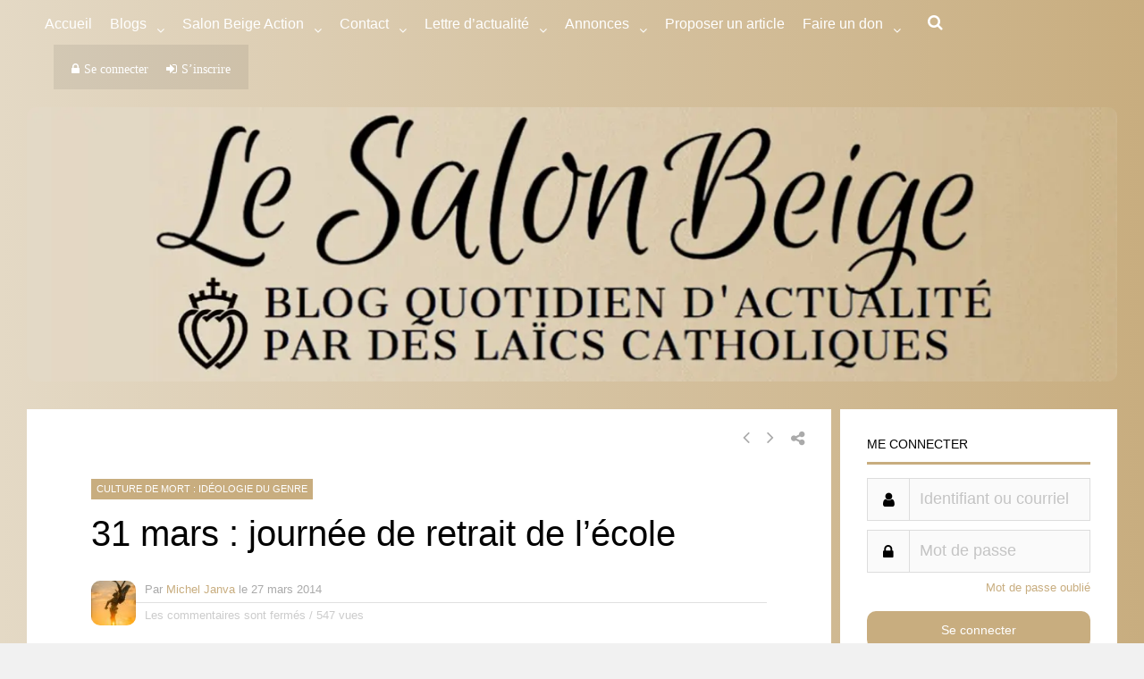

--- FILE ---
content_type: text/html; charset=utf-8
request_url: https://theochrone.fr/en/spill/day_mobile?date_seule_day=1&date_seule_month=2&date_seule_year=2026&proper=roman
body_size: -110
content:








<style>
a
{
    color: black;
    text-decoration: none;
}
a:hover
{
    text-decoration: underline;
}
</style>

<a href="https://theochrone.fr/kalendarium/date_seule?date_seule_day=1&amp;date_seule_month=2&amp;date_seule_year=2026&amp;proper=roman&amp;pal=False#resultup" target="blank" id="today" class="black-link" alt="More details on Theochrone" title="More details on Theochrone">Feb. 1, 2026</a> : <a target='blank' href="http://introibo.fr/Dimanche-de-la-Septuagesime" id="text-mass" alt="Texts of the Mass and the Divine Office" title="Texts of the Mass and the Divine Office">Septuagesima Sunday </a>
